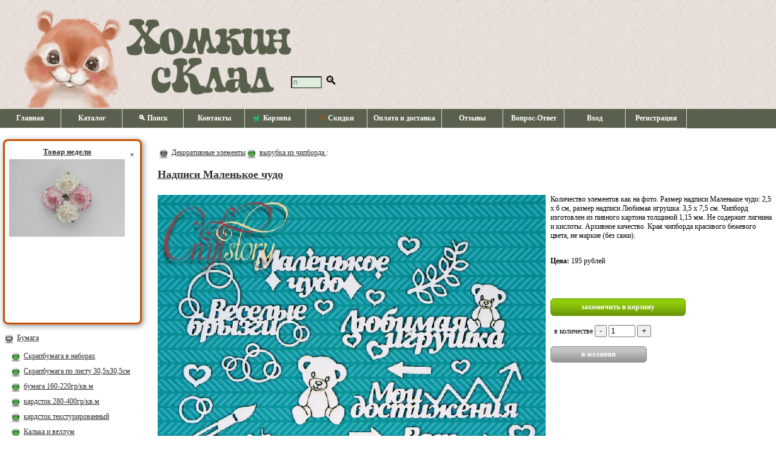

--- FILE ---
content_type: text/html
request_url: https://homkinsklad.com/item/8858
body_size: 3664
content:
<!DOCTYPE html><html lang="ru"><head><title>Надписи Маленькое чудо  #8858</title>
<meta http-equiv="Content-Type" content="text/html; charset=windows-1251"><meta name="viewport" content="width=device-width, initial-scale=1.0"><meta name="description" content="Надписи Маленькое чудо  #8858">
<script type="text/javascript" defer src="/code/js.js?v=c95400bd152b69c5ad9cad9cf7fb96e9"></script>
<script type="text/javascript" defer src="/code/lib.js?v=4942f169bd23425ebc3e55e90f2d714a"></script><link rel="stylesheet" href="/data/css.css?v=1740668133" type="text/css">
<script type="text/javascript">
var BASKET_TEXT = 'захомячить в корзину', HEADER_LINK = '/';
</script>
</head>
<body>
	<div id="header" onclick="clickHeader(event)">
		<div id="search_field"><input type=text size=5 placeholder="поиск" id="search_text" onfocus="this.style.width='460px'"><label for="search_text"> &#x1F50D;</label></div>
		<div id="search_block">
			<div id="search_close" onclick="closeSearch()" title="закрыть">&times;</div>
			<div id="search_results"></div>
		</div>
		<div id="basket_info" onclick="window.location.assign('/order')"></div>
		<div id="header_custom">
					</div>
	</div>
	<div id="navigation1">
		<div class="hamburger" onclick="switchNavMenu()">&#x2630;<span>Надписи Маленькое чудо  #8858</span></div>		<ul>
			<li><a href="/">Главная</a></li><li><a href="/page/catalog">Каталог</a></li><li><a href="/page/search">&#x1F50D; Поиск</a></li><li><a href="/page/contacts">Контакты</a></li><li><a href="/order"><img src="/data/images/basket.png" class="menu_img" alt="basket"> Корзина&nbsp;<span id="items_num"></span></a></li><li><a href="/page/discount"><span class="menu_discount">%</span> Скидки</a></li><li><a href="/page/delivery">Оплата и доставка</a></li><li><a href="/page/feedback">Отзывы</a></li><li><a href="/page/faq">Вопрос-Ответ</a></li><li><a href="/page/enter">Вход</a></li><li><a href="/page/reg">Регистрация</a></li>		</ul>
	</div>

	<table id="content">
		<tr><td style="height: 15px"></td></tr>
		<tr>
			<td id="left_column"><div id="weekbuy_text2"><div style="float: right" onclick="closeWeekBuy()">&times;</div><a id="weekbuy_text2_href" href="/item/7404">Товар недели<span class="discount3" id="weekbuy_text2_discount"></span><br><img id="weekbuy_text2_img" src="/data/items/4/31483.jpg" title="Розы белые и бело-розовые 35мм 4шт"></a></div><img onclick="ShowHideNode(this,'FolderID_137','/data/images/plus0.png','/data/images/minus0.png')" src="/data/images/minus0.png" alt="" width="20" height="20"> <a href="/folder/137" class="flink">Бумага</a><div style="margin-left:6px; display: block" id="FolderID_137"><img src="/data/images/point1.png" alt="" width="20" height="20"> <a href="/folder/294" class="flink">Скрапбумага в наборах</a><br><img src="/data/images/point1.png" alt="" width="20" height="20"> <a href="/folder/102" class="flink">Скрапбумага по листу 30,5х30,5см</a><br><img src="/data/images/point1.png" alt="" width="20" height="20"> <a href="/folder/2070" class="flink">бумага 160-220гр/кв.м</a><br><img src="/data/images/point1.png" alt="" width="20" height="20"> <a href="/folder/2068" class="flink">кардсток 280-400гр/кв.м</a><br><img src="/data/images/point1.png" alt="" width="20" height="20"> <a href="/folder/302" class="flink">кардсток текстурированный</a><br><img src="/data/images/point1.png" alt="" width="20" height="20"> <a href="/folder/2194" class="flink">Калька и веллум</a><br></div><img onclick="ShowHideNode(this,'FolderID_122','/data/images/plus0.png','/data/images/minus0.png')" src="/data/images/minus0.png" alt="" width="20" height="20"> <a href="/folder/122" class="flink">Декоративные элементы</a><div style="margin-left:6px; display: block" id="FolderID_122"><img src="/data/images/point1.png" alt="" width="20" height="20"> <a href="/folder/522" class="flink">брадсы, анкеры</a><br><img src="/data/images/point1.png" alt="" width="20" height="20"> <a href="/folder/2952" class="flink">люверсы</a><br><img src="/data/images/point1.png" alt="" width="20" height="20"> <a href="/folder/3555" class="flink">бумажный скотч</a><br><img src="/data/images/point1.png" alt="" width="20" height="20"> <b><a href="/folder/728" class="flink">вырубка из чипборда</a></b><br><img src="/data/images/point1.png" alt="" width="20" height="20"> <a href="/folder/11588" class="flink">цветной чипборд</a><br><img src="/data/images/point1.png" alt="" width="20" height="20"> <a href="/folder/2402" class="flink">карточки , тэги, вырубки</a><br><img src="/data/images/point1.png" alt="" width="20" height="20"> <a href="/folder/124" class="flink">ленты, тесьма, кружево</a><br><img src="/data/images/point1.png" alt="" width="20" height="20"> <a href="/folder/1214" class="flink">металлические украшения</a><br><img src="/data/images/point1.png" alt="" width="20" height="20"> <a href="/folder/5024" class="flink">филигрань</a><br><img src="/data/images/point1.png" alt="" width="20" height="20"> <a href="/folder/3000" class="flink">полужемчуг, камушки</a><br><img src="/data/images/point1.png" alt="" width="20" height="20"> <a href="/folder/174" class="flink">разные украшения</a><br><img src="/data/images/point1.png" alt="" width="20" height="20"> <a href="/folder/126" class="flink">стикеры, натирки, наклейки</a><br><img src="/data/images/point1.png" alt="" width="20" height="20"> <a href="/folder/3836" class="flink">фишки, объемные украшения</a><br><img src="/data/images/point1.png" alt="" width="20" height="20"> <a href="/folder/3814" class="flink">шнуры, веревочки</a><br><img src="/data/images/point1.png" alt="" width="20" height="20"> <a href="/folder/718" class="flink">цветы, листочки</a><br><img src="/data/images/point1.png" alt="" width="20" height="20"> <a href="/folder/1850" class="flink">ягодки, веточки, тычинки</a><br></div><img src="/data/images/point0.png" alt="" width="20" height="20"> <a href="/folder/2142" class="flink">Горячий эмбоссинг</a><br><img onclick="ShowHideNode(this,'FolderID_862','/data/images/plus0.png','/data/images/minus0.png')" src="/data/images/minus0.png" alt="" width="20" height="20"> <a href="/folder/862" class="flink">Заготовки альбомов и открыток</a><div style="margin-left:6px; display: block" id="FolderID_862"><img src="/data/images/point1.png" alt="" width="20" height="20"> <a href="/folder/10931" class="flink">Кольца, кольцевые механизмы</a><br></div><img onclick="ShowHideNode(this,'FolderID_139','/data/images/plus0.png','/data/images/minus0.png')" src="/data/images/minus0.png" alt="" width="20" height="20"> <a href="/folder/139" class="flink">Инструмент</a><div style="margin-left:6px; display: block" id="FolderID_139"><img onclick="ShowHideNode(this,'FolderID_120','/data/images/plus1.png','/data/images/minus1.png')" src="/data/images/minus1.png" alt="" width="20" height="20"> <a href="/folder/120" class="flink">дыроколы</a><div style="margin-left:12px; display: block" id="FolderID_120"><img src="/data/images/point2.png" alt="" width="20" height="20"> <a href="/folder/292" class="flink">дыроколы края</a><br><img src="/data/images/point2.png" alt="" width="20" height="20"> <a href="/folder/296" class="flink">дыроколы угла</a><br><img src="/data/images/point2.png" alt="" width="20" height="20"> <a href="/folder/128" class="flink">фигурные дыроколы</a><br></div><img src="/data/images/point1.png" alt="" width="20" height="20"> <a href="/folder/104" class="flink">клеевые материалы</a><br><img src="/data/images/point1.png" alt="" width="20" height="20"> <a href="/folder/132" class="flink">разное</a><br></div><img onclick="ShowHideNode(this,'FolderID_4338','/data/images/plus0.png','/data/images/minus0.png')" src="/data/images/minus0.png" alt="" width="20" height="20"> <a href="/folder/4338" class="flink">Коллекции и темы</a><div style="margin-left:6px; display: block" id="FolderID_4338"><img src="/data/images/point1.png" alt="" width="20" height="20"> <a href="/folder/4349" class="flink">Девочки</a><br><img src="/data/images/point1.png" alt="" width="20" height="20"> <a href="/folder/4339" class="flink">Мальчики</a><br><img src="/data/images/point1.png" alt="" width="20" height="20"> <a href="/folder/5023" class="flink">Новый Год! Зима</a><br><img src="/data/images/point1.png" alt="" width="20" height="20"> <a href="/folder/4341" class="flink">Свадьба, любовь</a><br><img src="/data/images/point1.png" alt="" width="20" height="20"> <a href="/folder/4340" class="flink">Школа</a><br><img src="/data/images/point1.png" alt="" width="20" height="20"> <a href="/folder/10574" class="flink">Мужская тема, 23февраля</a><br><img src="/data/images/point1.png" alt="" width="20" height="20"> <a href="/folder/10575" class="flink">Ботаника</a><br></div><img onclick="ShowHideNode(this,'FolderID_458','/data/images/plus0.png','/data/images/minus0.png')" src="/data/images/minus0.png" alt="" width="20" height="20"> <a href="/folder/458" class="flink">Красящие составы</a><div style="margin-left:6px; display: block" id="FolderID_458"><img src="/data/images/point1.png" alt="" width="20" height="20"> <a href="/folder/7508" class="flink">Глиттеры, пудры, топпинги</a><br><img src="/data/images/point1.png" alt="" width="20" height="20"> <a href="/folder/3010" class="flink">жидкий жемчуг, дотсы, дропсы</a><br><img src="/data/images/point1.png" alt="" width="20" height="20"> <a href="/folder/2802" class="flink">кракле</a><br><img src="/data/images/point1.png" alt="" width="20" height="20"> <a href="/folder/3006" class="flink">краски</a><br><img src="/data/images/point1.png" alt="" width="20" height="20"> <a href="/folder/3008" class="flink">спреи, чернила</a><br><img src="/data/images/point1.png" alt="" width="20" height="20"> <a href="/folder/10899" class="flink">алкогольные чернила</a><br><img src="/data/images/point1.png" alt="" width="20" height="20"> <a href="/folder/2804" class="flink">структурные пасты, лаки, гели</a><br></div><img src="/data/images/point0.png" alt="" width="20" height="20"> <a href="/folder/1744" class="flink">Машина для вырубки , ножи и прочее</a><br><img src="/data/images/point0.png" alt="" width="20" height="20"> <a href="/folder/114" class="flink">Трафареты</a><br><img onclick="ShowHideNode(this,'FolderID_108','/data/images/plus0.png','/data/images/minus0.png')" src="/data/images/minus0.png" alt="" width="20" height="20"> <a href="/folder/108" class="flink">Штампы</a><div style="margin-left:6px; display: block" id="FolderID_108"><img src="/data/images/point1.png" alt="" width="20" height="20"> <a href="/folder/694" class="flink">штампы SCB</a><br><img src="/data/images/point1.png" alt="" width="20" height="20"> <a href="/folder/2658" class="flink">штампы прочие</a><br><img src="/data/images/point1.png" alt="" width="20" height="20"> <a href="/folder/752" class="flink">штампы ТС</a><br><img src="/data/images/point1.png" alt="" width="20" height="20"> <a href="/folder/116" class="flink">штемпельные подушечки</a><br></div><img onclick="ShowHideNode(this,'FolderID_3168','/data/images/plus0.png','/data/images/minus0.png')" src="/data/images/minus0.png" alt="" width="20" height="20"> <a href="/folder/3168" class="flink">Декупаж</a><div style="margin-left:6px; display: block" id="FolderID_3168"><img src="/data/images/point1.png" alt="" width="20" height="20"> <a href="/folder/3400" class="flink">Декупажные карты</a><br><img src="/data/images/point1.png" alt="" width="20" height="20"> <a href="/folder/3170" class="flink">Заготовки</a><br><img src="/data/images/point1.png" alt="" width="20" height="20"> <a href="/folder/3198" class="flink">Лаки, кракелюры и пр.</a><br><img src="/data/images/point1.png" alt="" width="20" height="20"> <a href="/folder/7922" class="flink">Салфетки</a><br><img src="/data/images/point1.png" alt="" width="20" height="20"> <a href="/folder/5221" class="flink">Фурнитура для шкатулок</a><br></div><img src="/data/images/point0.png" alt="" width="20" height="20"> <a href="/folder/8381" class="flink">Бумага тишью</a><br><img src="/data/images/point0.png" alt="" width="20" height="20"> <a href="/folder/3855" class="flink">Наборы для творчества</a><br><img src="/data/images/point0.png" alt="" width="20" height="20"> <a href="/folder/970" class="flink">Ткани</a><br><img src="/data/images/point0.png" alt="" width="20" height="20"> <a href="/folder/4289" class="flink">Фоамиран и молды</a><br><img src="/data/images/point0.png" alt="" width="20" height="20"> <a href="/folder/2376" class="flink">Фотографии с мастер-классов</a><br></td>			<td>
				<main>
					<p><img src="/data/images/point0.png" alt="" width="20" height="20"> <a href="/folder/122" class="flink">Декоративные элементы</a><img src="/data/images/point1.png" alt="" width="20" height="20"> <a href="/folder/728" class="flink">вырубка из чипборда </a>:<br><p><a href="/item/8858"><h2>Надписи Маленькое чудо</h2></a><div id="item"><div><div></div><img id="itemphoto" src="/data/items/9/34988.jpg" alt="Надписи Маленькое чудо"></div><div id="item-full-desc">Количество элементов как на фото. Размер надписи Маленькое чудо: 2,5 х 6 см, размер надписи Любимая игрушка: 3,5 х 7,5 см. Чипборд изготовлен из пивного картона толщиной 1,15 мм. Не содержит лигнина и кислоты. Архивное качество. Края чипборда красивого бежевого цвета, не маркие (без сажи).<br><br><p><b>Цена: </b>195&nbsp;рублей<p><br><br><form action="/item/8858" method="POST"><input type=hidden name="session"><input type=submit class="button" name="add" value="захомячить в корзину"><br><br>&nbsp; в количестве <input type=button value="-" onclick="minusBasketNum(8858)"> <input type=text value="1" name="item_num_8858" id="item_num_8858" size="4"> <input type=button value="+" onclick="addBasketNum(8858)"><br><br><input type=button class="button_wish" id="wish" value="в желания" onclick="addWish(8858)"></form></div></div>				</main>
				<br><br>
			</td>
			<td class="filter">
							</td>
		</tr>
		<tr>
			<td colspan="3" id="footer">
<!--<div style="float: left; margin-top: 30px; margin-left: 30px">'-->
<!--	<!-- Top100 (Kraken) Widget -->-->
<!--	<span id="top100_widget"></span>-->
<!--	<!-- END Top100 (Kraken) Widget -->-->
<!---->
<!--	<!-- Top100 (Kraken) Counter -->-->
<!--	<script>-->
<!--		(function (w, d, c) {-->
<!--			(w[c] = w[c] || []).push(function() {-->
<!--				var options = {-->
<!--					project: 2851064,-->
<!--					element: 'top100_widget',-->
<!--				};-->
<!--				try {-->
<!--					w.top100Counter = new top100(options);-->
<!--				} catch(e) { }-->
<!--			});-->
<!--			var n = d.getElementsByTagName("script")[0],-->
<!--				s = d.createElement("script"),-->
<!--				f = function () { n.parentNode.insertBefore(s, n); };-->
<!--			s.type = "text/javascript";-->
<!--			s.async = true;-->
<!--			s.src =-->
<!--				(d.location.protocol == "https:" ? "https:" : "http:") +-->
<!--				"//st.top100.ru/top100/top100.js";-->
<!---->
<!--			if (w.opera == "[object Opera]") {-->
<!--				d.addEventListener("DOMContentLoaded", f, false);-->
<!--			} else { f(); }-->
<!--		})(window, document, "_top100q");-->
<!--	</script>-->
<!--	<noscript>-->
<!--		<img src="//counter.rambler.ru/top100.cnt?pid=2851064" alt="Топ-100" />-->
<!--	</noscript>-->
<!--</div>-->
<!--<!-- END Top100 (Kraken) Counter -->-->
			</td>
		</tr>
	</table>
</body>
</html>
